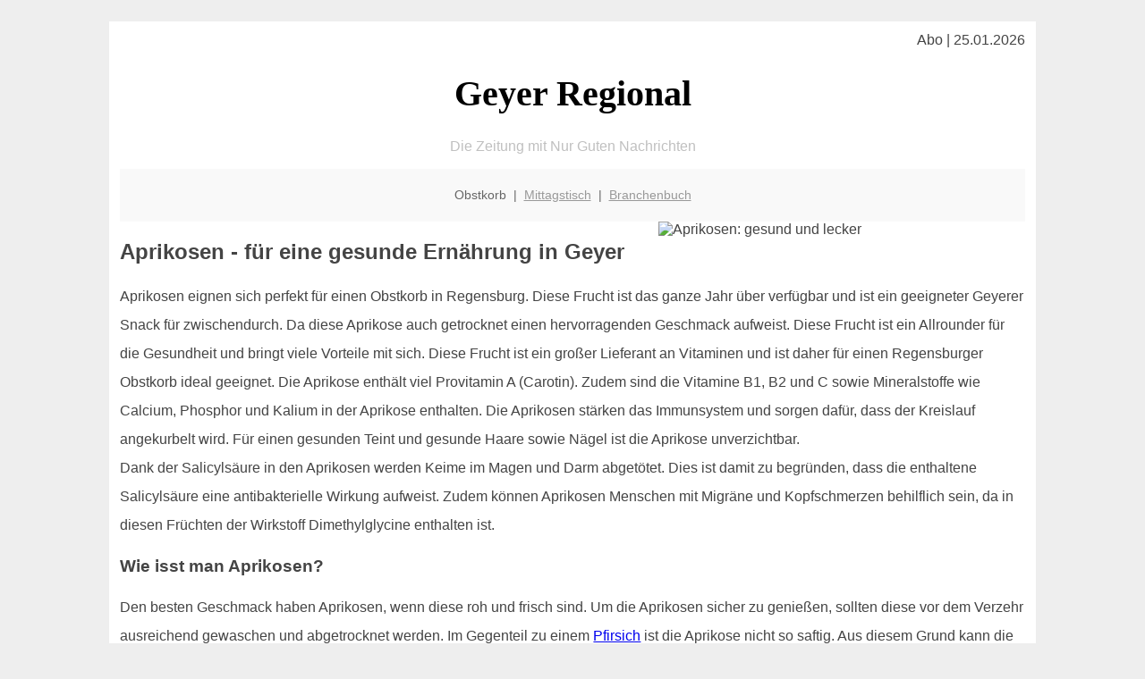

--- FILE ---
content_type: text/html; charset=UTF-8
request_url: http://geyer-regional.de/obstkorb/aprikosen/
body_size: 4530
content:

<!DOCTYPE html PUBLIC "-//W3C//DTD XHTML 1.0 Transitional//EN"
   "http://www.w3.org/TR/xhtml1/DTD/xhtml1-transitional.dtd">
<html xmlns="http://www.w3.org/1999/xhtml" xml:lang="de" lang="de">
<head>

  <title>Aprikosen sind toll für den Obstkorb, ideal für  Geyerer Büros</title>
  <meta http-equiv="Content-Type" content="text/html; charset=utf-8"/>
  <link rel="shortcut icon" href="/favicon.ico" />
  <meta name="description" content="Na klar kennt jedes Kind Aprikosen. Aber woher kommen sie? Wie genießt man sie am besten? Diese Infos - auch für die Lieferung im Obstkorb für  Geyerer Büros gibt es von Ihrem geyer-regional.de Team." />    
  <meta name="viewport" content="width=device-width, initial-scale=1" />
	<style type="text/css"><!--
    body {
        color: #444444;
        background-color: #EEEEEE;
        font-family: 'Trebuchet MS', sans-serif;
        font-size: 100%;
    }
    
    .clear { 
	clear:both; 
	display:block; 
	height:0px; 
	margin:0; 
    } /* Use this br class to clear floated columns */
    
    .step {
	width:100%; /*796px*/
	background:url(http://bilder.xregional.de/step.gif) repeat-x;
	height:3px;
	margin-left:2px;
	margin-top:4px;
	margin-bottom:4px;
    }

.post iframe {
        max-width: 100%;
}

.elastic-video {
	position: relative;
	padding-bottom: 55%;
	padding-top: 15px;
	height: 0;
	overflow: hidden;
}
.elastic-video iframe {
	position: absolute;
	top: 0;
	left: 0;
	width: 100%;
	height: 100%;
}

.logo	{margin:0; float:left;}   /* neu von TM am 26.4.15 ergänzt */
.logo h1{font-family: 'Oleo Script Swash Caps', cursive; font-size:36px; color:#b0c900; font-weight:400; float:left;}
.logo h1 span	{font-size:28px; color:#465157;}


    h1 { font-size: 2.5em;}
    h2 { font-size: 1.5em; }
    #page{
        background-color: #FFFFFF;
        width: 80%;
        margin: 24px auto;
        padding: 12px;
    }
    
@media screen and (max-width: 479px) {   /* für Smartphones! Da will ich den ganzen Raum haben!! */
  #page{
    background-color: #FFFFFF;
    width: 100%;
    padding: 3px;
  }
}    
    
    
    
    #header{
        padding: 1px ;
        text-align: center;
    }
    .header{ background-color: #415792; color: #FFFFFF; }
    #content {
        padding: 4px 0 10px 0;
    }
    #footer {
        color:#666666;
        background: #f9f9f9;
        padding: 10px 20px;
        border-top: 5px #efefef solid;
        font-size: 0.9em;
        line-height: 2;
        text-align: center;
    }
    #footer a {
        color: #999999;
    }
    #ganzoben {
        color:#666666;
        background: #f9f9f9;
        padding: 5px 10px;
        text-align: center;
        font-size: 0.9em;        
    }
    #ganzoben a {
        color: #999999;
    }
    --></style>
    
<script type="text/javascript">
  (function(i,s,o,g,r,a,m){i['GoogleAnalyticsObject']=r;i[r]=i[r]||function(){
  (i[r].q=i[r].q||[]).push(arguments)},i[r].l=1*new Date();a=s.createElement(o),
  m=s.getElementsByTagName(o)[0];a.async=1;a.src=g;m.parentNode.insertBefore(a,m)
  })(window,document,'script','//www.google-analytics.com/analytics.js','ga');

  ga('create', '', 'auto');
  ga('send', 'pageview');

</script>


<script type="text/javascript"> <!--
    function UnCryptMailto( s )
    {
        var n = 0;
        var r = "";
        for( var i = 0; i < s.length; i++)
        {
            n = s.charCodeAt( i );
            if( n >= 8364 )
            {
                n = 128;
            }
            r += String.fromCharCode( n - 1 );
        }
        return r;
    }

    function linkTo_UnCryptMailto( s )
    {
        location.href=UnCryptMailto( s );
    }
    // --> </script>


</head>
<body>



 <div id="page">
 
 
 <div align="right"> Abo | 25.01.2026 </div> 


 <a href="/" style="text-decoration: none; color:black">
 <h1 style="font-family: 'Cardo', serif; text-align: center">
 Geyer Regional   <!-- 'Regensburg Regional' -->
 </h1>
 </a>

<!--
<span style="text-align:center; color:silver;" >Die Zeitung mit Nur Guten Nachrichten</span>
-->
<p style="text-align:center; color:silver;" >Die Zeitung mit Nur Guten Nachrichten</p>
<!-- normale Schrift <span style="color: red;">rote Schrift</span> normale Schrift -->
 
 
 
  <div id="ganzoben">

  <p style="line-height: 1.5;">
    
  Obstkorb&nbsp; | &nbsp;<a href='/mittagstisch'>Mittagstisch</a>&nbsp; | &nbsp;<a href='/branchenbuch'>Branchenbuch</a>  </p>  

  </div>        
 
 
 <img src='http://bilder.xregional.de/xregional/aprikosen-haengend-hochkant.jpg' width='40%' alt='Aprikosen: gesund und lecker' align='right' hspace='5'/><h2>Aprikosen - für eine gesunde Ernährung in Geyer</h2>








<p style="line-height: 2;">
Aprikosen eignen sich perfekt für einen Obstkorb in Regensburg. Diese Frucht ist das ganze Jahr über verfügbar und ist ein geeigneter Geyerer Snack für zwischendurch. Da diese Aprikose auch getrocknet einen hervorragenden Geschmack aufweist. Diese Frucht ist ein Allrounder für die Gesundheit und bringt viele Vorteile mit sich. Diese Frucht ist ein großer Lieferant an Vitaminen und ist daher für einen Regensburger Obstkorb ideal geeignet. Die Aprikose enthält viel Provitamin A (Carotin). Zudem sind die Vitamine B1, B2 und C sowie Mineralstoffe wie Calcium, Phosphor und Kalium in der Aprikose enthalten. Die Aprikosen stärken das Immunsystem und sorgen dafür, dass der Kreislauf angekurbelt wird. Für einen gesunden Teint und gesunde Haare sowie Nägel ist die Aprikose unverzichtbar.<br>
Dank der Salicylsäure in den Aprikosen werden Keime im Magen und Darm abgetötet. Dies ist damit zu begründen, dass die enthaltene Salicylsäure eine antibakterielle Wirkung aufweist. Zudem können Aprikosen Menschen mit Migräne und Kopfschmerzen behilflich sein, da in diesen Früchten der Wirkstoff Dimethylglycine enthalten ist. 
</p>


<h3>Wie isst man Aprikosen?</h3>
<p style="line-height: 2;">
Den besten Geschmack haben Aprikosen, wenn diese roh und frisch sind. Um die Aprikosen sicher zu genießen, sollten diese vor dem Verzehr ausreichend gewaschen und abgetrocknet werden. Im Gegenteil zu einem <a href='../pfirsiche/' title='Pfirsiche' target=''>Pfirsich</a> ist die Aprikose nicht so saftig. Aus diesem Grund kann die Aprikose bequem im Büro und für unterwegs gegessen werden, denn das Essen von Aprikosen veranstaltet keine Sauerei. <br>
Du kannst die Aprikose jedoch auch in Scheiben schneiden. Für diesen Zweck benötigst du ein scharfes Messer mit einer glatten Oberfläche. Ein stumpfes Messer oder ein Messer mit Zacken ist eher unpraktisch und würde die Frucht zerquetschen. Dies hängt damit zusammen, da die Haut und das Fruchtfleisch sehr zart sind. Mithilfe des Messers kann man die Aprikose in zwei Teile schneiden. Anschließend wird der Kern im Inneren entfernt. Nun kann man die beiden Hälften Scheiben schneiden.  
</p>



<h3>Woher kommt die Aprikose?</h3>
<p style="line-height: 2;">
Woher die Aprikose stammt, ist nicht zu hundert Prozent belegbar. Jedoch wurde es wissenschaftlich bewiesen, dass die Aprikose in der Antike in Ländern wie Indien, Armenien und China bekannt war. In der heutigen Zeit wird die Aprikose vor allem in der Türkei angebaut. Weitere Anbauländer sind Spanien, Italien oder Ungarn. Bis sie über Großhändler in Geyer landet. Die Aprikose benötigt zum Wachsen einen sandigen Boden und Wärme.
</p>




<h3>Woran erkennt man reife Aprikosen?</h3>
<p style="line-height: 2;">
Reife Aprikosen erkennt man daran, dass die Farbe der Haut ein kräftiges orange-gelb aufweist. Zudem lässt sich der Stein bei einer reifen Frucht ohne Probleme entfernen. Aus diesem Grund eignen sich reife Aprikosen besonders gut für einen <a href='../'>Obstkorb für das Büro</a>. Aprikosen, die nicht reif sind, schmecken trocken, mehlig oder sauer. 
</p>




<img src='http://bilder.xregional.de/xregional/aprikosen-aufgeschnitten.jpg' width='100%' alt='in der Obstkiste: gute Aprikosen sind tolles Saisonobst' align='center' vspace='5'/>


<h3>Die Verwendung der Aprikose in der Küche</h3>
<p style="line-height: 2;">
Die Aprikose schmeckt jedoch nicht nur frisch, sondern kann auch zum Kochen von Marmelade und zum Backen von Gebäck verwendet werden. Bei der Verwendung der Aprikose in der Küche sind der Fantasie keine Grenzen gesetzt. Neben der Zubereitung von <strong>Gelee oder Marmelade</strong> aus den frischen Aprikosen können auch getrocknete Aprikosen in Speisen verwendet werden. So eignen sich die getrockneten Früchte gut in einen Quark oder Joghurt für die Mittagspause im Büro in Geyer. Zusätzlich können getrocknete Aprikosen mit Müsli vermischt werden. 
</p>




<a href='../'>zurück zur Geyerer Obstkorb-Übersicht </a>
<br/><br/>







<div class="clear"></div>


<p align='center'>

<script async src="//pagead2.googlesyndication.com/pagead/js/adsbygoogle.js"></script>
<!-- responsive-portale -->
<ins class="adsbygoogle"
     style="display:block"
     data-ad-client="ca-pub-9178521158542169"
     data-ad-slot="9970314441"
     data-ad-format="auto"></ins>
<script>
(adsbygoogle = window.adsbygoogle || []).push({});
</script> 
                    
</p> 



<div class="clear"></div>
<hr style="border: 0;border-top: 1px dashed #ccc;">
Aprikosen sind während der Saison auch im  <a href="/obstkorb/" title="Obstkorb Geyer" target="">Obstkorb</a>, welcher in jedem Büro Pflicht sein sollte! Gesundere und glücklichere Mitarbeiter wünscht sich doch jeder Chef!
  

<div class="clear"></div>
<hr style="border: 0;border-top: 1px dashed #ccc;">

<p>
<i>Das ist vielleicht auch interessant:</i><br/>
Wie kommt man in Geyer zur <br/>richtigen Bank und zum <a href="/girokonto">richtigen Girokonto</a>
</p>

        
        <div id="footer">
            <p>
            <a href="/" title="Startseite">Home</a> |
            <a href="/partnervermittlung" title="Partersuche Singlebörse">Partnervermittlung Geyer</a> |
            <a href="/girokonto" title="Bankkonto Vergleich">Girokonto</a> |
            <a href="#" title="kaufen und verkaufen">Kleinanzeigen</a> |

            <a href="/firmenservice" title="Lieferung direkt ins Büro">Firmenservice</a> |
            <a href="/garten" title="Die grüne Oase zuhause">Garten</a> |
            <a href="/lachen" title="Unsere Witze - was zum Lachen">Lachen</a> |

            <a href="/datenschutz" title="Schützenswertes">Datenschutz</a> |
            <a href="/impressum" title="Adresse und Kontakt">Impressum</a>
            
            </p>
        </div>        
        
 </div>



    
</body>
</html>


--- FILE ---
content_type: text/html; charset=utf-8
request_url: https://www.google.com/recaptcha/api2/aframe
body_size: 268
content:
<!DOCTYPE HTML><html><head><meta http-equiv="content-type" content="text/html; charset=UTF-8"></head><body><script nonce="bVo0t9qMb51ubGNBk5VSSg">/** Anti-fraud and anti-abuse applications only. See google.com/recaptcha */ try{var clients={'sodar':'https://pagead2.googlesyndication.com/pagead/sodar?'};window.addEventListener("message",function(a){try{if(a.source===window.parent){var b=JSON.parse(a.data);var c=clients[b['id']];if(c){var d=document.createElement('img');d.src=c+b['params']+'&rc='+(localStorage.getItem("rc::a")?sessionStorage.getItem("rc::b"):"");window.document.body.appendChild(d);sessionStorage.setItem("rc::e",parseInt(sessionStorage.getItem("rc::e")||0)+1);localStorage.setItem("rc::h",'1769302120896');}}}catch(b){}});window.parent.postMessage("_grecaptcha_ready", "*");}catch(b){}</script></body></html>